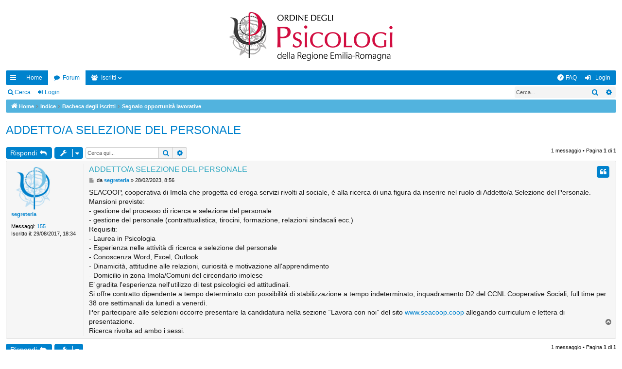

--- FILE ---
content_type: text/html; charset=UTF-8
request_url: https://www.ordinepsicologier.it/bacheca/viewtopic.php?f=6&t=1063&sid=4022ea94a3a78b2fa515d89d2c849184
body_size: 4616
content:
<!DOCTYPE html>
<html dir="ltr" lang="it">
<head>
<meta charset="utf-8" />
<meta http-equiv="X-UA-Compatible" content="IE=edge" />
<meta name="viewport" content="width=device-width, initial-scale=1" />

<title>ADDETTO/A SELEZIONE DEL PERSONALE - La Bacheca degli iscritti dell'Ordine degli Psicologi dell'Emilia-Romagna</title>




	<link rel="alternate" type="application/atom+xml" title="Feed - La Bacheca degli iscritti dell'Ordine degli Psicologi dell'Emilia-Romagna" href="/bacheca/app.php/feed?sid=7d2800dcc94464526d190f3db1a9f30f">			<link rel="alternate" type="application/atom+xml" title="Feed - Nuovi argomenti" href="/bacheca/app.php/feed/topics?sid=7d2800dcc94464526d190f3db1a9f30f">		<link rel="alternate" type="application/atom+xml" title="Feed - Forum - Segnalo opportunità lavorative" href="/bacheca/app.php/feed/forum/6?sid=7d2800dcc94464526d190f3db1a9f30f">	<link rel="alternate" type="application/atom+xml" title="Feed - Argomento - ADDETTO/A SELEZIONE DEL PERSONALE" href="/bacheca/app.php/feed/topic/1063?sid=7d2800dcc94464526d190f3db1a9f30f">	
	<link rel="canonical" href="https://www.ordinepsicologier.it/bacheca/viewtopic.php?t=1063">


<link href="./assets/css/font-awesome.min.css?assets_version=13" rel="stylesheet">
<link href="./styles/simplicity_aqua/theme/stylesheet.css?assets_version=13" rel="stylesheet">




<!--[if lte IE 9]>
	<link href="./styles/simplicity_aqua/theme/tweaks.css?assets_version=13" rel="stylesheet">
<![endif]-->





</head>
<body id="phpbb" class="nojs notouch section-viewtopic ltr " data-online-text="Connesso">


	<a id="top" class="top-anchor" accesskey="t"></a>
	<div id="page-header" class="page-width">
		<div class="headerbar" role="banner">
					<div class="inner">

			<div id="site-description" class="site-description">
				<a id="logo" class="logo" href="https://www.ordinepsicologier.it/bacheca" title="Home"><img src="./styles/simplicity_aqua/theme/images/logo_red.png" data-src-hd="./styles/simplicity_aqua/theme/images/logo_red_hd.png" /></a>
				<p class="sitename">La Bacheca degli iscritti dell'Ordine degli Psicologi dell'Emilia-Romagna</p>
				<p>Bacheca degli iscritti all'Albo dell'Ordine degli Psicologi dell'Emilia Romagna: la bacheca è riservata agli iscritti all'Albo; per inserire gli annunci è necessario inserire username e password in fondo alla pagina</p>
				<p class="skiplink"><a href="#start_here">Passa al contenuto</a></p>
			</div>

																		
			</div>
					</div>


				


<div class="navbar tabbed not-static" role="navigation">
	<div class="inner page-width">
		<div class="nav-tabs" data-current-page="viewtopic">
			<ul class="leftside">
				<li id="quick-links" class="quick-links tab responsive-menu dropdown-container">
					<a href="#" class="nav-link dropdown-trigger">Collegamenti Rapidi</a>
					<div class="dropdown">
						<div class="pointer"><div class="pointer-inner"></div></div>
						<ul class="dropdown-contents" role="menu">
								
			<li class="separator"></li>
													<li>
								<a href="./search.php?search_id=unanswered&amp;sid=7d2800dcc94464526d190f3db1a9f30f" role="menuitem">
									<i class="icon fa-file-o fa-fw icon-gray" aria-hidden="true"></i><span>Argomenti senza risposta</span>
								</a>
							</li>
							<li>
								<a href="./search.php?search_id=active_topics&amp;sid=7d2800dcc94464526d190f3db1a9f30f" role="menuitem">
									<i class="icon fa-file-o fa-fw icon-blue" aria-hidden="true"></i><span>Argomenti attivi</span>
								</a>
							</li>
							<li class="separator"></li>
							<li>
								<a href="./search.php?sid=7d2800dcc94464526d190f3db1a9f30f" role="menuitem">
									<i class="icon fa-search fa-fw" aria-hidden="true"></i><span>Cerca</span>
								</a>
							</li>
	
													</ul>
					</div>
				</li>
													<li class="tab home" data-responsive-class="small-icon icon-home">
						<a class="nav-link" href="https://www.ordinepsicologier.it/bacheca" data-navbar-reference="home">Home</a>
					</li>
								<li class="tab forums selected" data-responsive-class="small-icon icon-forums">
					<a class="nav-link" href="./index.php?sid=7d2800dcc94464526d190f3db1a9f30f">Forum</a>
				</li>
									<li class="tab members dropdown-container" data-select-match="member" data-responsive-class="small-icon icon-members">
						<a class="nav-link dropdown-trigger" href="/search.php?Lang=it">Iscritti</a>
						<div class="dropdown">
							<div class="pointer"><div class="pointer-inner"></div></div>
							<ul class="dropdown-contents" role="menu">
																									<li>
										<a href="/it/sede-orari-apertura" role="menuitem">
											<i class="icon fa-shield fa-fw" aria-hidden="true"></i><span>Staff</span>
										</a>
									</li>
															</ul>
						</div>
					</li>
											</ul>
			<ul class="rightside">
								<li class="tab faq" data-select-match="faq" data-responsive-class="small-icon icon-faq">
					<a class="nav-link" href="/bacheca/app.php/help/faq?sid=7d2800dcc94464526d190f3db1a9f30f" rel="help" title="FAQ (Domande Frequenti)" role="menuitem" target="_blank">
						<i class="icon fa-question-circle fa-fw" aria-hidden="true"></i><span>FAQ</span>
					</a>
				</li>
																									<li class="tab login"  data-skip-responsive="true" data-select-match="login"><a class="nav-link" href="./ucp.php?mode=login&amp;sid=7d2800dcc94464526d190f3db1a9f30f" title="Login" accesskey="x" role="menuitem">Login</a></li>
																	</ul>
		</div>
	</div>
</div>

<div class="navbar secondary with-search">
	<ul role="menubar">
											<li class="small-icon icon-search responsive-hide"><a href="./search.php?sid=7d2800dcc94464526d190f3db1a9f30f">Cerca</a></li>
														<li class="small-icon icon-login"><a href="./ucp.php?mode=login&amp;sid=7d2800dcc94464526d190f3db1a9f30f" title="Login">Login</a></li>
									
					<li class="search-box not-responsive">			<div id="search-box" class="search-box search-header" role="search">
				<form action="./search.php?sid=7d2800dcc94464526d190f3db1a9f30f" method="get" id="search">
				<fieldset>
					<input name="keywords" id="keywords" type="search" maxlength="128" title="Ricerca per termini" class="inputbox search tiny" size="20" value="" placeholder="Cerca..." />
					<button class="button button-search" type="submit" title="Cerca">
						<i class="icon fa-search fa-fw" aria-hidden="true"></i><span class="sr-only">Cerca</span>
					</button>
					<a href="./search.php?sid=7d2800dcc94464526d190f3db1a9f30f" class="button button-search-end" title="Ricerca avanzata">
						<i class="icon fa-cog fa-fw" aria-hidden="true"></i><span class="sr-only">Ricerca avanzata</span>
					</a>
					<input type="hidden" name="sid" value="7d2800dcc94464526d190f3db1a9f30f" />

				</fieldset>
				</form>
			</div>
			</li>
			</ul>
</div>

	</div>

<div id="wrap" class="page-width">

	
	<a id="start_here" class="anchor"></a>
	<div id="page-body" class="page-body" role="main">
		<div class="navbar">
	<ul id="nav-breadcrumbs" class="nav-breadcrumbs linklist navlinks" role="menubar">
						<li class="breadcrumbs">
							<span class="crumb"><a href="https://www.ordinepsicologier.it/bacheca" itemtype="http://schema.org/BreadcrumbList" itemscope="" data-navbar-reference="home" itemprop="url"><i class="icon fa-home fa-fw" aria-hidden="true"></i><span itemprop="title">Home</span></a></span>
									<span class="crumb" itemtype="http://schema.org/BreadcrumbList" itemscope=""><a href="./index.php?sid=7d2800dcc94464526d190f3db1a9f30f" accesskey="h" data-navbar-reference="index" itemprop="url"><span itemprop="title">Indice</span></a></span>
											<span class="crumb"  itemtype="http://schema.org/BreadcrumbList" itemscope="" data-forum-id="1"><a href="./viewforum.php?f=1&amp;sid=7d2800dcc94464526d190f3db1a9f30f" itemprop="url"><span itemprop="title">Bacheca degli iscritti</span></a></span>
															<span class="crumb"  itemtype="http://schema.org/BreadcrumbList" itemscope="" data-forum-id="6"><a href="./viewforum.php?f=6&amp;sid=7d2800dcc94464526d190f3db1a9f30f" itemprop="url"><span itemprop="title">Segnalo opportunità lavorative</span></a></span>
												</li>
		
					<li class="rightside responsive-search">
				<a href="./search.php?sid=7d2800dcc94464526d190f3db1a9f30f" title="Visualizza le opzioni di ricerca avanzata" role="menuitem">
					<i class="icon fa-search fa-fw" aria-hidden="true"></i><span class="sr-only">Cerca</span>
				</a>
			</li>
				<!--<li class="rightside dropdown-container icon-only">
			<a href="#" class="dropdown-trigger time" title="Oggi è 24/01/2026, 15:14"><i class="fa fa-clock-o"></i></a>
			<div class="dropdown">
				<div class="pointer"><div class="pointer-inner"></div></div>
				<ul class="dropdown-contents">
					<li>Oggi è 24/01/2026, 15:14</li>
					<li>Tutti gli orari sono <span title="Europa/Roma">UTC+01:00</span></li>
				</ul>
			</div>
		</li>-->
	</ul>
</div>

		
		
<h2 class="topic-title"><a href="./viewtopic.php?f=6&amp;t=1063&amp;sid=7d2800dcc94464526d190f3db1a9f30f">ADDETTO/A SELEZIONE DEL PERSONALE</a></h2>
<!-- NOTE: remove the style="display: none" when you want to have the forum description on the topic body -->
<div style="display: none !important;"><a href="https://www.ordpsicologier.it/home.php?Lang=it&amp;Item=bandi-scadenza" class="postlink">Clicca qui per consultare la sezione del sito dedicata ai bandi e concorsi pubblici per attività psicologiche</a><br>
Non sei iscritta/o al nostro Ordine ma vuoi pubblicare un annuncio? Invia il testo alla nostra segreteria scrivendo all'indirizzo <a href="mailto:redazione@ordinepsicologier.it">redazione@ordinepsicologier.it</a> e lo pubblicheremo per te. Per altre informazioni consulta le FAQ alla pagina <a href="https://www.ordinepsicologier.it/it/faq-bacheca-iscritti" class="postlink">https://www.ordinepsicologier.it/it/faq ... a-iscritti</a><br /></div>


<div class="action-bar bar-top">
	
			<a href="./posting.php?mode=reply&amp;f=6&amp;t=1063&amp;sid=7d2800dcc94464526d190f3db1a9f30f" class="button" title="Rispondi al messaggio">
							<span>Rispondi</span> <i class="icon fa-reply fa-fw" aria-hidden="true"></i>
					</a>
	
			<div class="dropdown-container dropdown-button-control topic-tools">
		<span title="Strumenti argomento" class="button button-secondary dropdown-trigger dropdown-select">
			<i class="icon fa-wrench fa-fw" aria-hidden="true"></i>
			<span class="caret"><i class="icon fa-sort-down fa-fw" aria-hidden="true"></i></span>
		</span>
		<div class="dropdown">
			<div class="pointer"><div class="pointer-inner"></div></div>
			<ul class="dropdown-contents">
																												<li>
					<a href="./viewtopic.php?f=6&amp;t=1063&amp;sid=7d2800dcc94464526d190f3db1a9f30f&amp;view=print" title="Stampa pagina" accesskey="p">
						<i class="icon fa-print fa-fw" aria-hidden="true"></i><span>Stampa pagina</span>
					</a>
				</li>
											</ul>
		</div>
	</div>
	
			<div class="search-box" role="search">
			<form method="get" id="topic-search" action="./search.php?sid=7d2800dcc94464526d190f3db1a9f30f">
			<fieldset>
				<input class="inputbox search tiny"  type="search" name="keywords" id="search_keywords" size="20" placeholder="Cerca qui..." />
				<button class="button button-search" type="submit" title="Cerca">
					<i class="icon fa-search fa-fw" aria-hidden="true"></i><span class="sr-only">Cerca</span>
				</button>
				<a href="./search.php?sid=7d2800dcc94464526d190f3db1a9f30f" class="button button-search-end" title="Ricerca avanzata">
					<i class="icon fa-cog fa-fw" aria-hidden="true"></i><span class="sr-only">Ricerca avanzata</span>
				</a>
				<input type="hidden" name="t" value="1063" />
<input type="hidden" name="sf" value="msgonly" />
<input type="hidden" name="sid" value="7d2800dcc94464526d190f3db1a9f30f" />

			</fieldset>
			</form>
		</div>
	
			<div class="pagination">
			1 messaggio
							&bull; Pagina <strong>1</strong> di <strong>1</strong>
					</div>
		</div>




			<div id="p1399" class="post has-profile bg2">
		<div class="inner">

		<dl class="postprofile" id="profile1399">
			<dt class="no-profile-rank no-avatar">
				<div class="avatar-container">
																			</div>
								<a href="./memberlist.php?mode=viewprofile&amp;u=49&amp;sid=7d2800dcc94464526d190f3db1a9f30f" class="username">segreteria</a>							</dt>

									
		<dd class="profile-posts"><strong>Messaggi:</strong> <a href="./search.php?author_id=49&amp;sr=posts&amp;sid=7d2800dcc94464526d190f3db1a9f30f">155</a></dd>		<dd class="profile-joined"><strong>Iscritto il:</strong> 29/08/2017, 18:34</dd>		
		
						
						
		</dl>

		<div class="postbody">
						<div id="post_content1399">

						<h3 class="first"><a href="#p1399">ADDETTO/A SELEZIONE DEL PERSONALE</a></h3>

													<ul class="post-buttons">
																																									<li>
							<a href="./posting.php?mode=quote&amp;f=6&amp;p=1399&amp;sid=7d2800dcc94464526d190f3db1a9f30f" title="Rispondi citando" class="button button-icon-only">
								<i class="icon fa-quote-left fa-fw" aria-hidden="true"></i><span class="sr-only">Cita</span>
							</a>
						</li>
														</ul>
							
						<p class="author">
									<a class="unread" href="./viewtopic.php?p=1399&amp;sid=7d2800dcc94464526d190f3db1a9f30f#p1399" title="Messaggio">
						<i class="icon fa-file fa-fw icon-lightgray icon-md" aria-hidden="true"></i><span class="sr-only">Messaggio</span>
					</a>
								<span class="responsive-hide">da <strong><a href="./memberlist.php?mode=viewprofile&amp;u=49&amp;sid=7d2800dcc94464526d190f3db1a9f30f" class="username">segreteria</a></strong> &raquo; </span>28/02/2023, 8:56
			</p>
			
			
			
			<div class="content">SEACOOP, cooperativa di Imola che progetta ed eroga servizi rivolti al sociale, è alla ricerca di una figura da inserire nel ruolo di Addetto/a Selezione del Personale.<br>
Mansioni previste:<br>
- gestione del processo di ricerca e selezione del personale<br>
- gestione del personale (contrattualistica, tirocini, formazione, relazioni sindacali ecc.)<br>
Requisiti:<br>
- Laurea in Psicologia<br>
- Esperienza nelle attività di ricerca e selezione del personale<br>
- Conoscenza Word, Excel, Outlook<br>
- Dinamicità, attitudine alle relazioni, curiosità e motivazione all'apprendimento<br>
- Domicilio in zona Imola/Comuni del circondario imolese<br>
E’ gradita l'esperienza nell'utilizzo di test psicologici ed attitudinali.<br>
Si offre contratto dipendente a tempo determinato con possibilità di stabilizzazione a tempo indeterminato, inquadramento D2 del CCNL Cooperative Sociali, full time per 38 ore settimanali da lunedì a venerdì.<br>
Per partecipare alle selezioni occorre presentare la candidatura nella sezione “Lavora con noi” del sito <a href="http://www.seacoop.coop" class="postlink">www.seacoop.coop</a> allegando curriculum e lettera di presentazione.<br>
Ricerca rivolta ad ambo i sessi.</div>

			
									
									
						</div>

		</div>

		</div>
				<div class="back2top">
						<a href="#top" class="top" title="Top">
				<i class="icon fa-chevron-circle-up fa-fw icon-gray" aria-hidden="true"></i>
				<span class="sr-only">Top</span>
			</a>
					</div>
			</div>

	

	<div class="action-bar bar-bottom">
	
			<a href="./posting.php?mode=reply&amp;f=6&amp;t=1063&amp;sid=7d2800dcc94464526d190f3db1a9f30f" class="button" title="Rispondi al messaggio">
							<span>Rispondi</span> <i class="icon fa-reply fa-fw" aria-hidden="true"></i>
					</a>
		
		<div class="dropdown-container dropdown-button-control topic-tools">
		<span title="Strumenti argomento" class="button button-secondary dropdown-trigger dropdown-select">
			<i class="icon fa-wrench fa-fw" aria-hidden="true"></i>
			<span class="caret"><i class="icon fa-sort-down fa-fw" aria-hidden="true"></i></span>
		</span>
		<div class="dropdown">
			<div class="pointer"><div class="pointer-inner"></div></div>
			<ul class="dropdown-contents">
																												<li>
					<a href="./viewtopic.php?f=6&amp;t=1063&amp;sid=7d2800dcc94464526d190f3db1a9f30f&amp;view=print" title="Stampa pagina" accesskey="p">
						<i class="icon fa-print fa-fw" aria-hidden="true"></i><span>Stampa pagina</span>
					</a>
				</li>
											</ul>
		</div>
	</div>

	
	
	
			<div class="pagination">
			1 messaggio
							&bull; Pagina <strong>1</strong> di <strong>1</strong>
					</div>
	</div>


<div class="action-bar actions-jump">
		<p class="jumpbox-return">
		<a href="./viewforum.php?f=6&amp;sid=7d2800dcc94464526d190f3db1a9f30f" class="left-box arrow-left" accesskey="r">
			<i class="icon fa-angle-left fa-fw icon-black" aria-hidden="true"></i><span>Torna a “Segnalo opportunità lavorative”</span>
		</a>
	</p>
	
		<div class="jumpbox dropdown-container dropdown-container-right dropdown-up dropdown-left dropdown-button-control" id="jumpbox">
			<span title="Vai a" class="button button-secondary dropdown-trigger dropdown-select">
				<span>Vai a</span>
				<span class="caret"><i class="icon fa-sort-down fa-fw" aria-hidden="true"></i></span>
			</span>
		<div class="dropdown">
			<div class="pointer"><div class="pointer-inner"></div></div>
			<ul class="dropdown-contents">
																				<li><a href="./viewforum.php?f=1&amp;sid=7d2800dcc94464526d190f3db1a9f30f" class="jumpbox-cat-link"> <span> Bacheca degli iscritti</span></a></li>																<li><a href="./viewforum.php?f=2&amp;sid=7d2800dcc94464526d190f3db1a9f30f" class="jumpbox-sub-link"><span class="spacer"></span> <span>&#8627; &nbsp; Cerco studio</span></a></li>																<li><a href="./viewforum.php?f=4&amp;sid=7d2800dcc94464526d190f3db1a9f30f" class="jumpbox-sub-link"><span class="spacer"></span> <span>&#8627; &nbsp; Offro studio</span></a></li>																<li><a href="./viewforum.php?f=5&amp;sid=7d2800dcc94464526d190f3db1a9f30f" class="jumpbox-sub-link"><span class="spacer"></span> <span>&#8627; &nbsp; Cerco/offro collaborazioni</span></a></li>																<li><a href="./viewforum.php?f=6&amp;sid=7d2800dcc94464526d190f3db1a9f30f" class="jumpbox-sub-link"><span class="spacer"></span> <span>&#8627; &nbsp; Segnalo opportunità lavorative</span></a></li>																<li><a href="./viewforum.php?f=7&amp;sid=7d2800dcc94464526d190f3db1a9f30f" class="jumpbox-sub-link"><span class="spacer"></span> <span>&#8627; &nbsp; Segnalo eventi</span></a></li>																<li><a href="./viewforum.php?f=8&amp;sid=7d2800dcc94464526d190f3db1a9f30f" class="jumpbox-sub-link"><span class="spacer"></span> <span>&#8627; &nbsp; Partecipazione a studi e sondaggi</span></a></li>											</ul>
		</div>
	</div>

	</div>


			</div>


	<div class="navbar" role="navigation">
	<div class="inner">

	<ul id="nav-footer" class="nav-footer linklist" role="menubar">
		<li class="breadcrumbs">
							<span class="crumb"><a href="https://www.ordinepsicologier.it/bacheca" data-navbar-reference="home"><i class="icon fa-home fa-fw" aria-hidden="true"></i><span>Home</span></a></span>									<span class="crumb"><a href="./index.php?sid=7d2800dcc94464526d190f3db1a9f30f" data-navbar-reference="index"><span>Indice</span></a></span>					</li>
		
				<!--<li class="rightside">Tutti gli orari sono <span title="Europa/Roma">UTC+01:00</span></li>-->
											<li class="rightside" data-last-responsive="true">
				<a href="/it/sede-orari-apertura" role="menuitem">
					<i class="icon fa-shield fa-fw" aria-hidden="true"></i><span>Staff</span>
				</a>
			</li>
									<li class="rightside" data-last-responsive="true">
				<a href="/it/contatti" role="menuitem">
					<i class="icon fa-envelope fa-fw" aria-hidden="true"></i><span>Contattaci</span>
				</a>
			</li>
		        <li class="rightside">
            <a href="/it/cookie-policy" role="menuitem" target="_blank">
                <i class="icon fa-key fa-fw" aria-hidden="true"></i><span>Cookie policy</span>
            </a>
        </li>
        <li class="rightside">
            <a href="/it/privacy-sito" role="menuitem" target="_blank">
                <i class="icon fa-file-text fa-fw" aria-hidden="true"></i><span>Informativa privacy</span>
            </a>
        </li>
	</ul>

	</div>
</div>
</div>

<div id="page-footer" class="page-width" role="contentinfo">
	
	<div class="copyright">
	
			</div>

	<div id="darkenwrapper" class="darkenwrapper" data-ajax-error-title="Errore AJAX" data-ajax-error-text="Si è verificato un errore durante l’elaborazione della richiesta." data-ajax-error-text-abort="Richiesta utente interrotta" data-ajax-error-text-timeout="La tua richiesta è scaduta; riprova." data-ajax-error-text-parsererror="Si è verificato un errore con la richiesta e il server ha restituito una risposta non valida.">
		<div id="darken" class="darken">&nbsp;</div>
	</div>

	<div id="phpbb_alert" class="phpbb_alert" data-l-err="Errore" data-l-timeout-processing-req="Richiesta scaduta.">
		<a href="#" class="alert_close">
		</a>
		<h3 class="alert_title">&nbsp;</h3><p class="alert_text"></p>
	</div>
	<div id="phpbb_confirm" class="phpbb_alert">
		<a href="#" class="alert_close">
		</a>
		<div class="alert_text"></div>
	</div>
</div>


<div>
	<a id="bottom" class="anchor" accesskey="z"></a>
	<img src="./cron.php?cron_type=cron.task.core.tidy_sessions&amp;sid=7d2800dcc94464526d190f3db1a9f30f" width="1" height="1" alt="cron" /></div>

<script type="text/javascript" src="./assets/javascript/jquery.min.js?assets_version=13"></script>
<script type="text/javascript" src="./assets/javascript/core.js?assets_version=13"></script>



<script type="text/javascript" src="./styles/simplicity/template/forum_fn.js?assets_version=13"></script>
<script type="text/javascript" src="./styles/simplicity/template/ajax.js?assets_version=13"></script>



</body>
</html>
